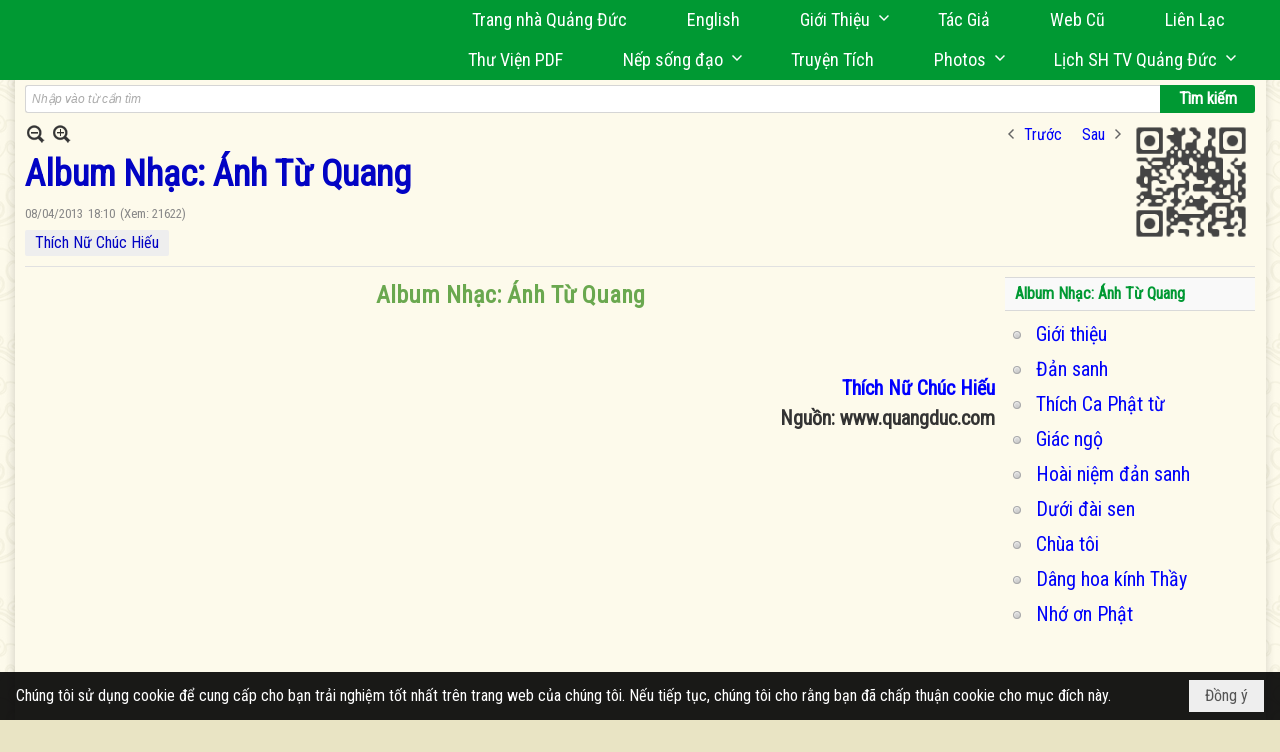

--- FILE ---
content_type: text/html; charset=utf-8
request_url: https://www.google.com/recaptcha/api2/anchor?ar=1&k=6LefkQcTAAAAAG-Bo_ww--wNpej57bbjW4h8paf2&co=aHR0cHM6Ly9xdWFuZ2R1Yy5jb206NDQz&hl=vi&v=9TiwnJFHeuIw_s0wSd3fiKfN&size=normal&anchor-ms=20000&execute-ms=30000&cb=ygjke3cis3mz
body_size: 48912
content:
<!DOCTYPE HTML><html dir="ltr" lang="vi"><head><meta http-equiv="Content-Type" content="text/html; charset=UTF-8">
<meta http-equiv="X-UA-Compatible" content="IE=edge">
<title>reCAPTCHA</title>
<style type="text/css">
/* cyrillic-ext */
@font-face {
  font-family: 'Roboto';
  font-style: normal;
  font-weight: 400;
  font-stretch: 100%;
  src: url(//fonts.gstatic.com/s/roboto/v48/KFO7CnqEu92Fr1ME7kSn66aGLdTylUAMa3GUBHMdazTgWw.woff2) format('woff2');
  unicode-range: U+0460-052F, U+1C80-1C8A, U+20B4, U+2DE0-2DFF, U+A640-A69F, U+FE2E-FE2F;
}
/* cyrillic */
@font-face {
  font-family: 'Roboto';
  font-style: normal;
  font-weight: 400;
  font-stretch: 100%;
  src: url(//fonts.gstatic.com/s/roboto/v48/KFO7CnqEu92Fr1ME7kSn66aGLdTylUAMa3iUBHMdazTgWw.woff2) format('woff2');
  unicode-range: U+0301, U+0400-045F, U+0490-0491, U+04B0-04B1, U+2116;
}
/* greek-ext */
@font-face {
  font-family: 'Roboto';
  font-style: normal;
  font-weight: 400;
  font-stretch: 100%;
  src: url(//fonts.gstatic.com/s/roboto/v48/KFO7CnqEu92Fr1ME7kSn66aGLdTylUAMa3CUBHMdazTgWw.woff2) format('woff2');
  unicode-range: U+1F00-1FFF;
}
/* greek */
@font-face {
  font-family: 'Roboto';
  font-style: normal;
  font-weight: 400;
  font-stretch: 100%;
  src: url(//fonts.gstatic.com/s/roboto/v48/KFO7CnqEu92Fr1ME7kSn66aGLdTylUAMa3-UBHMdazTgWw.woff2) format('woff2');
  unicode-range: U+0370-0377, U+037A-037F, U+0384-038A, U+038C, U+038E-03A1, U+03A3-03FF;
}
/* math */
@font-face {
  font-family: 'Roboto';
  font-style: normal;
  font-weight: 400;
  font-stretch: 100%;
  src: url(//fonts.gstatic.com/s/roboto/v48/KFO7CnqEu92Fr1ME7kSn66aGLdTylUAMawCUBHMdazTgWw.woff2) format('woff2');
  unicode-range: U+0302-0303, U+0305, U+0307-0308, U+0310, U+0312, U+0315, U+031A, U+0326-0327, U+032C, U+032F-0330, U+0332-0333, U+0338, U+033A, U+0346, U+034D, U+0391-03A1, U+03A3-03A9, U+03B1-03C9, U+03D1, U+03D5-03D6, U+03F0-03F1, U+03F4-03F5, U+2016-2017, U+2034-2038, U+203C, U+2040, U+2043, U+2047, U+2050, U+2057, U+205F, U+2070-2071, U+2074-208E, U+2090-209C, U+20D0-20DC, U+20E1, U+20E5-20EF, U+2100-2112, U+2114-2115, U+2117-2121, U+2123-214F, U+2190, U+2192, U+2194-21AE, U+21B0-21E5, U+21F1-21F2, U+21F4-2211, U+2213-2214, U+2216-22FF, U+2308-230B, U+2310, U+2319, U+231C-2321, U+2336-237A, U+237C, U+2395, U+239B-23B7, U+23D0, U+23DC-23E1, U+2474-2475, U+25AF, U+25B3, U+25B7, U+25BD, U+25C1, U+25CA, U+25CC, U+25FB, U+266D-266F, U+27C0-27FF, U+2900-2AFF, U+2B0E-2B11, U+2B30-2B4C, U+2BFE, U+3030, U+FF5B, U+FF5D, U+1D400-1D7FF, U+1EE00-1EEFF;
}
/* symbols */
@font-face {
  font-family: 'Roboto';
  font-style: normal;
  font-weight: 400;
  font-stretch: 100%;
  src: url(//fonts.gstatic.com/s/roboto/v48/KFO7CnqEu92Fr1ME7kSn66aGLdTylUAMaxKUBHMdazTgWw.woff2) format('woff2');
  unicode-range: U+0001-000C, U+000E-001F, U+007F-009F, U+20DD-20E0, U+20E2-20E4, U+2150-218F, U+2190, U+2192, U+2194-2199, U+21AF, U+21E6-21F0, U+21F3, U+2218-2219, U+2299, U+22C4-22C6, U+2300-243F, U+2440-244A, U+2460-24FF, U+25A0-27BF, U+2800-28FF, U+2921-2922, U+2981, U+29BF, U+29EB, U+2B00-2BFF, U+4DC0-4DFF, U+FFF9-FFFB, U+10140-1018E, U+10190-1019C, U+101A0, U+101D0-101FD, U+102E0-102FB, U+10E60-10E7E, U+1D2C0-1D2D3, U+1D2E0-1D37F, U+1F000-1F0FF, U+1F100-1F1AD, U+1F1E6-1F1FF, U+1F30D-1F30F, U+1F315, U+1F31C, U+1F31E, U+1F320-1F32C, U+1F336, U+1F378, U+1F37D, U+1F382, U+1F393-1F39F, U+1F3A7-1F3A8, U+1F3AC-1F3AF, U+1F3C2, U+1F3C4-1F3C6, U+1F3CA-1F3CE, U+1F3D4-1F3E0, U+1F3ED, U+1F3F1-1F3F3, U+1F3F5-1F3F7, U+1F408, U+1F415, U+1F41F, U+1F426, U+1F43F, U+1F441-1F442, U+1F444, U+1F446-1F449, U+1F44C-1F44E, U+1F453, U+1F46A, U+1F47D, U+1F4A3, U+1F4B0, U+1F4B3, U+1F4B9, U+1F4BB, U+1F4BF, U+1F4C8-1F4CB, U+1F4D6, U+1F4DA, U+1F4DF, U+1F4E3-1F4E6, U+1F4EA-1F4ED, U+1F4F7, U+1F4F9-1F4FB, U+1F4FD-1F4FE, U+1F503, U+1F507-1F50B, U+1F50D, U+1F512-1F513, U+1F53E-1F54A, U+1F54F-1F5FA, U+1F610, U+1F650-1F67F, U+1F687, U+1F68D, U+1F691, U+1F694, U+1F698, U+1F6AD, U+1F6B2, U+1F6B9-1F6BA, U+1F6BC, U+1F6C6-1F6CF, U+1F6D3-1F6D7, U+1F6E0-1F6EA, U+1F6F0-1F6F3, U+1F6F7-1F6FC, U+1F700-1F7FF, U+1F800-1F80B, U+1F810-1F847, U+1F850-1F859, U+1F860-1F887, U+1F890-1F8AD, U+1F8B0-1F8BB, U+1F8C0-1F8C1, U+1F900-1F90B, U+1F93B, U+1F946, U+1F984, U+1F996, U+1F9E9, U+1FA00-1FA6F, U+1FA70-1FA7C, U+1FA80-1FA89, U+1FA8F-1FAC6, U+1FACE-1FADC, U+1FADF-1FAE9, U+1FAF0-1FAF8, U+1FB00-1FBFF;
}
/* vietnamese */
@font-face {
  font-family: 'Roboto';
  font-style: normal;
  font-weight: 400;
  font-stretch: 100%;
  src: url(//fonts.gstatic.com/s/roboto/v48/KFO7CnqEu92Fr1ME7kSn66aGLdTylUAMa3OUBHMdazTgWw.woff2) format('woff2');
  unicode-range: U+0102-0103, U+0110-0111, U+0128-0129, U+0168-0169, U+01A0-01A1, U+01AF-01B0, U+0300-0301, U+0303-0304, U+0308-0309, U+0323, U+0329, U+1EA0-1EF9, U+20AB;
}
/* latin-ext */
@font-face {
  font-family: 'Roboto';
  font-style: normal;
  font-weight: 400;
  font-stretch: 100%;
  src: url(//fonts.gstatic.com/s/roboto/v48/KFO7CnqEu92Fr1ME7kSn66aGLdTylUAMa3KUBHMdazTgWw.woff2) format('woff2');
  unicode-range: U+0100-02BA, U+02BD-02C5, U+02C7-02CC, U+02CE-02D7, U+02DD-02FF, U+0304, U+0308, U+0329, U+1D00-1DBF, U+1E00-1E9F, U+1EF2-1EFF, U+2020, U+20A0-20AB, U+20AD-20C0, U+2113, U+2C60-2C7F, U+A720-A7FF;
}
/* latin */
@font-face {
  font-family: 'Roboto';
  font-style: normal;
  font-weight: 400;
  font-stretch: 100%;
  src: url(//fonts.gstatic.com/s/roboto/v48/KFO7CnqEu92Fr1ME7kSn66aGLdTylUAMa3yUBHMdazQ.woff2) format('woff2');
  unicode-range: U+0000-00FF, U+0131, U+0152-0153, U+02BB-02BC, U+02C6, U+02DA, U+02DC, U+0304, U+0308, U+0329, U+2000-206F, U+20AC, U+2122, U+2191, U+2193, U+2212, U+2215, U+FEFF, U+FFFD;
}
/* cyrillic-ext */
@font-face {
  font-family: 'Roboto';
  font-style: normal;
  font-weight: 500;
  font-stretch: 100%;
  src: url(//fonts.gstatic.com/s/roboto/v48/KFO7CnqEu92Fr1ME7kSn66aGLdTylUAMa3GUBHMdazTgWw.woff2) format('woff2');
  unicode-range: U+0460-052F, U+1C80-1C8A, U+20B4, U+2DE0-2DFF, U+A640-A69F, U+FE2E-FE2F;
}
/* cyrillic */
@font-face {
  font-family: 'Roboto';
  font-style: normal;
  font-weight: 500;
  font-stretch: 100%;
  src: url(//fonts.gstatic.com/s/roboto/v48/KFO7CnqEu92Fr1ME7kSn66aGLdTylUAMa3iUBHMdazTgWw.woff2) format('woff2');
  unicode-range: U+0301, U+0400-045F, U+0490-0491, U+04B0-04B1, U+2116;
}
/* greek-ext */
@font-face {
  font-family: 'Roboto';
  font-style: normal;
  font-weight: 500;
  font-stretch: 100%;
  src: url(//fonts.gstatic.com/s/roboto/v48/KFO7CnqEu92Fr1ME7kSn66aGLdTylUAMa3CUBHMdazTgWw.woff2) format('woff2');
  unicode-range: U+1F00-1FFF;
}
/* greek */
@font-face {
  font-family: 'Roboto';
  font-style: normal;
  font-weight: 500;
  font-stretch: 100%;
  src: url(//fonts.gstatic.com/s/roboto/v48/KFO7CnqEu92Fr1ME7kSn66aGLdTylUAMa3-UBHMdazTgWw.woff2) format('woff2');
  unicode-range: U+0370-0377, U+037A-037F, U+0384-038A, U+038C, U+038E-03A1, U+03A3-03FF;
}
/* math */
@font-face {
  font-family: 'Roboto';
  font-style: normal;
  font-weight: 500;
  font-stretch: 100%;
  src: url(//fonts.gstatic.com/s/roboto/v48/KFO7CnqEu92Fr1ME7kSn66aGLdTylUAMawCUBHMdazTgWw.woff2) format('woff2');
  unicode-range: U+0302-0303, U+0305, U+0307-0308, U+0310, U+0312, U+0315, U+031A, U+0326-0327, U+032C, U+032F-0330, U+0332-0333, U+0338, U+033A, U+0346, U+034D, U+0391-03A1, U+03A3-03A9, U+03B1-03C9, U+03D1, U+03D5-03D6, U+03F0-03F1, U+03F4-03F5, U+2016-2017, U+2034-2038, U+203C, U+2040, U+2043, U+2047, U+2050, U+2057, U+205F, U+2070-2071, U+2074-208E, U+2090-209C, U+20D0-20DC, U+20E1, U+20E5-20EF, U+2100-2112, U+2114-2115, U+2117-2121, U+2123-214F, U+2190, U+2192, U+2194-21AE, U+21B0-21E5, U+21F1-21F2, U+21F4-2211, U+2213-2214, U+2216-22FF, U+2308-230B, U+2310, U+2319, U+231C-2321, U+2336-237A, U+237C, U+2395, U+239B-23B7, U+23D0, U+23DC-23E1, U+2474-2475, U+25AF, U+25B3, U+25B7, U+25BD, U+25C1, U+25CA, U+25CC, U+25FB, U+266D-266F, U+27C0-27FF, U+2900-2AFF, U+2B0E-2B11, U+2B30-2B4C, U+2BFE, U+3030, U+FF5B, U+FF5D, U+1D400-1D7FF, U+1EE00-1EEFF;
}
/* symbols */
@font-face {
  font-family: 'Roboto';
  font-style: normal;
  font-weight: 500;
  font-stretch: 100%;
  src: url(//fonts.gstatic.com/s/roboto/v48/KFO7CnqEu92Fr1ME7kSn66aGLdTylUAMaxKUBHMdazTgWw.woff2) format('woff2');
  unicode-range: U+0001-000C, U+000E-001F, U+007F-009F, U+20DD-20E0, U+20E2-20E4, U+2150-218F, U+2190, U+2192, U+2194-2199, U+21AF, U+21E6-21F0, U+21F3, U+2218-2219, U+2299, U+22C4-22C6, U+2300-243F, U+2440-244A, U+2460-24FF, U+25A0-27BF, U+2800-28FF, U+2921-2922, U+2981, U+29BF, U+29EB, U+2B00-2BFF, U+4DC0-4DFF, U+FFF9-FFFB, U+10140-1018E, U+10190-1019C, U+101A0, U+101D0-101FD, U+102E0-102FB, U+10E60-10E7E, U+1D2C0-1D2D3, U+1D2E0-1D37F, U+1F000-1F0FF, U+1F100-1F1AD, U+1F1E6-1F1FF, U+1F30D-1F30F, U+1F315, U+1F31C, U+1F31E, U+1F320-1F32C, U+1F336, U+1F378, U+1F37D, U+1F382, U+1F393-1F39F, U+1F3A7-1F3A8, U+1F3AC-1F3AF, U+1F3C2, U+1F3C4-1F3C6, U+1F3CA-1F3CE, U+1F3D4-1F3E0, U+1F3ED, U+1F3F1-1F3F3, U+1F3F5-1F3F7, U+1F408, U+1F415, U+1F41F, U+1F426, U+1F43F, U+1F441-1F442, U+1F444, U+1F446-1F449, U+1F44C-1F44E, U+1F453, U+1F46A, U+1F47D, U+1F4A3, U+1F4B0, U+1F4B3, U+1F4B9, U+1F4BB, U+1F4BF, U+1F4C8-1F4CB, U+1F4D6, U+1F4DA, U+1F4DF, U+1F4E3-1F4E6, U+1F4EA-1F4ED, U+1F4F7, U+1F4F9-1F4FB, U+1F4FD-1F4FE, U+1F503, U+1F507-1F50B, U+1F50D, U+1F512-1F513, U+1F53E-1F54A, U+1F54F-1F5FA, U+1F610, U+1F650-1F67F, U+1F687, U+1F68D, U+1F691, U+1F694, U+1F698, U+1F6AD, U+1F6B2, U+1F6B9-1F6BA, U+1F6BC, U+1F6C6-1F6CF, U+1F6D3-1F6D7, U+1F6E0-1F6EA, U+1F6F0-1F6F3, U+1F6F7-1F6FC, U+1F700-1F7FF, U+1F800-1F80B, U+1F810-1F847, U+1F850-1F859, U+1F860-1F887, U+1F890-1F8AD, U+1F8B0-1F8BB, U+1F8C0-1F8C1, U+1F900-1F90B, U+1F93B, U+1F946, U+1F984, U+1F996, U+1F9E9, U+1FA00-1FA6F, U+1FA70-1FA7C, U+1FA80-1FA89, U+1FA8F-1FAC6, U+1FACE-1FADC, U+1FADF-1FAE9, U+1FAF0-1FAF8, U+1FB00-1FBFF;
}
/* vietnamese */
@font-face {
  font-family: 'Roboto';
  font-style: normal;
  font-weight: 500;
  font-stretch: 100%;
  src: url(//fonts.gstatic.com/s/roboto/v48/KFO7CnqEu92Fr1ME7kSn66aGLdTylUAMa3OUBHMdazTgWw.woff2) format('woff2');
  unicode-range: U+0102-0103, U+0110-0111, U+0128-0129, U+0168-0169, U+01A0-01A1, U+01AF-01B0, U+0300-0301, U+0303-0304, U+0308-0309, U+0323, U+0329, U+1EA0-1EF9, U+20AB;
}
/* latin-ext */
@font-face {
  font-family: 'Roboto';
  font-style: normal;
  font-weight: 500;
  font-stretch: 100%;
  src: url(//fonts.gstatic.com/s/roboto/v48/KFO7CnqEu92Fr1ME7kSn66aGLdTylUAMa3KUBHMdazTgWw.woff2) format('woff2');
  unicode-range: U+0100-02BA, U+02BD-02C5, U+02C7-02CC, U+02CE-02D7, U+02DD-02FF, U+0304, U+0308, U+0329, U+1D00-1DBF, U+1E00-1E9F, U+1EF2-1EFF, U+2020, U+20A0-20AB, U+20AD-20C0, U+2113, U+2C60-2C7F, U+A720-A7FF;
}
/* latin */
@font-face {
  font-family: 'Roboto';
  font-style: normal;
  font-weight: 500;
  font-stretch: 100%;
  src: url(//fonts.gstatic.com/s/roboto/v48/KFO7CnqEu92Fr1ME7kSn66aGLdTylUAMa3yUBHMdazQ.woff2) format('woff2');
  unicode-range: U+0000-00FF, U+0131, U+0152-0153, U+02BB-02BC, U+02C6, U+02DA, U+02DC, U+0304, U+0308, U+0329, U+2000-206F, U+20AC, U+2122, U+2191, U+2193, U+2212, U+2215, U+FEFF, U+FFFD;
}
/* cyrillic-ext */
@font-face {
  font-family: 'Roboto';
  font-style: normal;
  font-weight: 900;
  font-stretch: 100%;
  src: url(//fonts.gstatic.com/s/roboto/v48/KFO7CnqEu92Fr1ME7kSn66aGLdTylUAMa3GUBHMdazTgWw.woff2) format('woff2');
  unicode-range: U+0460-052F, U+1C80-1C8A, U+20B4, U+2DE0-2DFF, U+A640-A69F, U+FE2E-FE2F;
}
/* cyrillic */
@font-face {
  font-family: 'Roboto';
  font-style: normal;
  font-weight: 900;
  font-stretch: 100%;
  src: url(//fonts.gstatic.com/s/roboto/v48/KFO7CnqEu92Fr1ME7kSn66aGLdTylUAMa3iUBHMdazTgWw.woff2) format('woff2');
  unicode-range: U+0301, U+0400-045F, U+0490-0491, U+04B0-04B1, U+2116;
}
/* greek-ext */
@font-face {
  font-family: 'Roboto';
  font-style: normal;
  font-weight: 900;
  font-stretch: 100%;
  src: url(//fonts.gstatic.com/s/roboto/v48/KFO7CnqEu92Fr1ME7kSn66aGLdTylUAMa3CUBHMdazTgWw.woff2) format('woff2');
  unicode-range: U+1F00-1FFF;
}
/* greek */
@font-face {
  font-family: 'Roboto';
  font-style: normal;
  font-weight: 900;
  font-stretch: 100%;
  src: url(//fonts.gstatic.com/s/roboto/v48/KFO7CnqEu92Fr1ME7kSn66aGLdTylUAMa3-UBHMdazTgWw.woff2) format('woff2');
  unicode-range: U+0370-0377, U+037A-037F, U+0384-038A, U+038C, U+038E-03A1, U+03A3-03FF;
}
/* math */
@font-face {
  font-family: 'Roboto';
  font-style: normal;
  font-weight: 900;
  font-stretch: 100%;
  src: url(//fonts.gstatic.com/s/roboto/v48/KFO7CnqEu92Fr1ME7kSn66aGLdTylUAMawCUBHMdazTgWw.woff2) format('woff2');
  unicode-range: U+0302-0303, U+0305, U+0307-0308, U+0310, U+0312, U+0315, U+031A, U+0326-0327, U+032C, U+032F-0330, U+0332-0333, U+0338, U+033A, U+0346, U+034D, U+0391-03A1, U+03A3-03A9, U+03B1-03C9, U+03D1, U+03D5-03D6, U+03F0-03F1, U+03F4-03F5, U+2016-2017, U+2034-2038, U+203C, U+2040, U+2043, U+2047, U+2050, U+2057, U+205F, U+2070-2071, U+2074-208E, U+2090-209C, U+20D0-20DC, U+20E1, U+20E5-20EF, U+2100-2112, U+2114-2115, U+2117-2121, U+2123-214F, U+2190, U+2192, U+2194-21AE, U+21B0-21E5, U+21F1-21F2, U+21F4-2211, U+2213-2214, U+2216-22FF, U+2308-230B, U+2310, U+2319, U+231C-2321, U+2336-237A, U+237C, U+2395, U+239B-23B7, U+23D0, U+23DC-23E1, U+2474-2475, U+25AF, U+25B3, U+25B7, U+25BD, U+25C1, U+25CA, U+25CC, U+25FB, U+266D-266F, U+27C0-27FF, U+2900-2AFF, U+2B0E-2B11, U+2B30-2B4C, U+2BFE, U+3030, U+FF5B, U+FF5D, U+1D400-1D7FF, U+1EE00-1EEFF;
}
/* symbols */
@font-face {
  font-family: 'Roboto';
  font-style: normal;
  font-weight: 900;
  font-stretch: 100%;
  src: url(//fonts.gstatic.com/s/roboto/v48/KFO7CnqEu92Fr1ME7kSn66aGLdTylUAMaxKUBHMdazTgWw.woff2) format('woff2');
  unicode-range: U+0001-000C, U+000E-001F, U+007F-009F, U+20DD-20E0, U+20E2-20E4, U+2150-218F, U+2190, U+2192, U+2194-2199, U+21AF, U+21E6-21F0, U+21F3, U+2218-2219, U+2299, U+22C4-22C6, U+2300-243F, U+2440-244A, U+2460-24FF, U+25A0-27BF, U+2800-28FF, U+2921-2922, U+2981, U+29BF, U+29EB, U+2B00-2BFF, U+4DC0-4DFF, U+FFF9-FFFB, U+10140-1018E, U+10190-1019C, U+101A0, U+101D0-101FD, U+102E0-102FB, U+10E60-10E7E, U+1D2C0-1D2D3, U+1D2E0-1D37F, U+1F000-1F0FF, U+1F100-1F1AD, U+1F1E6-1F1FF, U+1F30D-1F30F, U+1F315, U+1F31C, U+1F31E, U+1F320-1F32C, U+1F336, U+1F378, U+1F37D, U+1F382, U+1F393-1F39F, U+1F3A7-1F3A8, U+1F3AC-1F3AF, U+1F3C2, U+1F3C4-1F3C6, U+1F3CA-1F3CE, U+1F3D4-1F3E0, U+1F3ED, U+1F3F1-1F3F3, U+1F3F5-1F3F7, U+1F408, U+1F415, U+1F41F, U+1F426, U+1F43F, U+1F441-1F442, U+1F444, U+1F446-1F449, U+1F44C-1F44E, U+1F453, U+1F46A, U+1F47D, U+1F4A3, U+1F4B0, U+1F4B3, U+1F4B9, U+1F4BB, U+1F4BF, U+1F4C8-1F4CB, U+1F4D6, U+1F4DA, U+1F4DF, U+1F4E3-1F4E6, U+1F4EA-1F4ED, U+1F4F7, U+1F4F9-1F4FB, U+1F4FD-1F4FE, U+1F503, U+1F507-1F50B, U+1F50D, U+1F512-1F513, U+1F53E-1F54A, U+1F54F-1F5FA, U+1F610, U+1F650-1F67F, U+1F687, U+1F68D, U+1F691, U+1F694, U+1F698, U+1F6AD, U+1F6B2, U+1F6B9-1F6BA, U+1F6BC, U+1F6C6-1F6CF, U+1F6D3-1F6D7, U+1F6E0-1F6EA, U+1F6F0-1F6F3, U+1F6F7-1F6FC, U+1F700-1F7FF, U+1F800-1F80B, U+1F810-1F847, U+1F850-1F859, U+1F860-1F887, U+1F890-1F8AD, U+1F8B0-1F8BB, U+1F8C0-1F8C1, U+1F900-1F90B, U+1F93B, U+1F946, U+1F984, U+1F996, U+1F9E9, U+1FA00-1FA6F, U+1FA70-1FA7C, U+1FA80-1FA89, U+1FA8F-1FAC6, U+1FACE-1FADC, U+1FADF-1FAE9, U+1FAF0-1FAF8, U+1FB00-1FBFF;
}
/* vietnamese */
@font-face {
  font-family: 'Roboto';
  font-style: normal;
  font-weight: 900;
  font-stretch: 100%;
  src: url(//fonts.gstatic.com/s/roboto/v48/KFO7CnqEu92Fr1ME7kSn66aGLdTylUAMa3OUBHMdazTgWw.woff2) format('woff2');
  unicode-range: U+0102-0103, U+0110-0111, U+0128-0129, U+0168-0169, U+01A0-01A1, U+01AF-01B0, U+0300-0301, U+0303-0304, U+0308-0309, U+0323, U+0329, U+1EA0-1EF9, U+20AB;
}
/* latin-ext */
@font-face {
  font-family: 'Roboto';
  font-style: normal;
  font-weight: 900;
  font-stretch: 100%;
  src: url(//fonts.gstatic.com/s/roboto/v48/KFO7CnqEu92Fr1ME7kSn66aGLdTylUAMa3KUBHMdazTgWw.woff2) format('woff2');
  unicode-range: U+0100-02BA, U+02BD-02C5, U+02C7-02CC, U+02CE-02D7, U+02DD-02FF, U+0304, U+0308, U+0329, U+1D00-1DBF, U+1E00-1E9F, U+1EF2-1EFF, U+2020, U+20A0-20AB, U+20AD-20C0, U+2113, U+2C60-2C7F, U+A720-A7FF;
}
/* latin */
@font-face {
  font-family: 'Roboto';
  font-style: normal;
  font-weight: 900;
  font-stretch: 100%;
  src: url(//fonts.gstatic.com/s/roboto/v48/KFO7CnqEu92Fr1ME7kSn66aGLdTylUAMa3yUBHMdazQ.woff2) format('woff2');
  unicode-range: U+0000-00FF, U+0131, U+0152-0153, U+02BB-02BC, U+02C6, U+02DA, U+02DC, U+0304, U+0308, U+0329, U+2000-206F, U+20AC, U+2122, U+2191, U+2193, U+2212, U+2215, U+FEFF, U+FFFD;
}

</style>
<link rel="stylesheet" type="text/css" href="https://www.gstatic.com/recaptcha/releases/9TiwnJFHeuIw_s0wSd3fiKfN/styles__ltr.css">
<script nonce="4iN1MEKqsIEf6fbTUORgsQ" type="text/javascript">window['__recaptcha_api'] = 'https://www.google.com/recaptcha/api2/';</script>
<script type="text/javascript" src="https://www.gstatic.com/recaptcha/releases/9TiwnJFHeuIw_s0wSd3fiKfN/recaptcha__vi.js" nonce="4iN1MEKqsIEf6fbTUORgsQ">
      
    </script></head>
<body><div id="rc-anchor-alert" class="rc-anchor-alert"></div>
<input type="hidden" id="recaptcha-token" value="[base64]">
<script type="text/javascript" nonce="4iN1MEKqsIEf6fbTUORgsQ">
      recaptcha.anchor.Main.init("[\x22ainput\x22,[\x22bgdata\x22,\x22\x22,\[base64]/[base64]/UltIKytdPWE6KGE8MjA0OD9SW0grK109YT4+NnwxOTI6KChhJjY0NTEyKT09NTUyOTYmJnErMTxoLmxlbmd0aCYmKGguY2hhckNvZGVBdChxKzEpJjY0NTEyKT09NTYzMjA/[base64]/MjU1OlI/[base64]/[base64]/[base64]/[base64]/[base64]/[base64]/[base64]/[base64]/[base64]/[base64]\x22,\[base64]\\u003d\\u003d\x22,\x22eBVAw44DwpPDlMO0wplKT08jw7UNSEDDucKuVwITeFlvdFZtQRppwrFSwpjCsgYCw54Sw48mwocew7Ysw7kkwq8+w7fDsATClglWw7rDi3lVAzkgQnQdwqF9P0IdS2fCocOHw7/DgUHDnnzDgDjCo2c4LUVvdcOFwqPDsDB/dMOMw7NXwrDDvsOTw7pQwqBMOMOSWcK6HTnCscKWw7p2N8KEw6BewoLCjgzDrsOqLyfCp0omawrCvsOqaMKPw5kfw6nDtcODw4HCqMK6A8OJwpJsw67CtBTCkcOUwoPDp8KwwrJjwpl3eX1qwqc1JsK1EMOdwr4Ww7rClMKJw4cRKj/CpMO+w6PCsSXDk8KMQsOww5/DpsKow6/[base64]/[base64]/BsO8K8Ouw6/DgRbDscOBw6MOw6JuE2F1w4XCtQ8fbMO/wpYTwqfCoMK/JWNow6PDmBliwpTDkTN0BFnCnEnDmcOEY3x3w4DDl8ONw54CwoXDhkXCrELCl1vDlFcVBiLCosKCw5R/AsK5My59wrcxw5sbwp7DkSUhPMOmw6HDqcKqwoXDjMKQHMKXH8OsCcOfRcKLBsKiw7nCo8OpQcKySnROwr/CgMO7PcKHb8OnYxXDhgvCmsOMwr/Ck8OIEgdbw4nDmsO0wo9cw7/CrMOGwq/Do8KxPHbDpGDCuUjDk3TDscKJGUXDklAvdcOlw6E9G8OcYcOXw74iw6nDoXXDlj0Tw4HCqsO/[base64]/[base64]/DmyJ6w6LCqcOdw6Y4OMKONcOpwp/CrzLCsFXDgW4gUsKkWGPDkSYgMsKaw48ww4xTXMKyRRwYwovDnSNwV14rw6vDvsKvEy/CpMO6wq7DrsOvw6A3Pl5GwrzChMKKw7tQBsK0wqTDn8KsH8KTw4TCocKUwobCmnAaKMKUwqNZw51+HMK1wqnDiMKSDHzCr8O/ZBXCtsKzLhvCrcKFwobCn1zDkR3Ci8OnwqBlw6LCjMONMjnDpwLCh0rDtMOpwo/DuD/Dl0AWw4s7OsKgd8OGw4TCphPDqjjDkyfDmDdbHVcnw6sHw4HCuQQsTMOLMsOBw5djeioRwqgzK37DuxHCpsKKw4rDq8OOwpogwrMpw5IOSsOrw6wPwpXDvMKfw74Iw6jCncK/Z8OjV8ONGsOvOBktwrIVw5VmIsO5wqsFQ0HDoMKmJsKMRSnChcOEwrDDiSXCv8KUw5kTwrIUwrEmwpzCmxo9cMKjSBpeGMKDwqF8B0cPwoHCrwDClH9hw7HDm1XDlV/[base64]/CkUQRK8KYBG7DvFfDjsKNw5PCk1F+TsKwN8KYDC/DrcOdNQvCn8OLfXvCp8Kra1/CmcK6dA3ChBnDuS/Cgy3Dv1zDgBwLwpXCnMOvb8K/[base64]/CrGopwrsVw6NmcsOowq7DkMKBD8KhwrFRw7Bgw7xeR1VUJRfCjHLDt0zCuMOFBMOyWnMuwq9xacOOLCtLw57CvsKSRlzCgcKxNVtGcMKkXcOzHm/DhnNIw6pEGknDoyIjPGzCrsKWE8KHw63CgXBqw5tfw68CwprCvg4WworDrcOtw6Vxwp/DpcKVw7EOc8OzwofDoGA0Y8K+OsK7AAIKw5FdUwzDq8KTSsKqw5cpQcKmXUHDr0DDtcK0wpbCk8KYwptyPsKGCcK9wpLDmsKPw7N8w7vDjA7Cg8KOwooAbx1pEhMHwonCjMKda8KaB8OyPyzDnjrCuMOQwrsNw5FbH8OSThV8w6HCu8KqR31DdCbCu8KWFn/DuUVPYsKiOcKCfR0GwoTDjsOKw6nDpzAKY8O9w47CmMKJw5AOwpZEwr5ywpnDr8OKW8O+EMK3w74wwqIfBcKvBUMCw73ChTU/w67Ciz9AwrrDggHDg0wSwq/Ds8O5wpNTZB7DmMO+w7wKCcO3RcK+w40OI8KZbEskVVbDpsKRf8O/NMOxLFByecOaGMKQbEtKMgDCrsOEw4RhXMOhfU0KMGZqw67Cg8OsTXnDuw7DtjHDsw7CkMKMw5AYA8OUwpnClRLCu8ONFxXCuXc4UxJjd8KlZsKSAjvDuQ9mw68kLQfDusKXw7HCoMO4cB0cwoTDqUVQEC/DvcKkw63CsMKbw5DCm8OXw6fChcKmwoMPTjLChMKpKCY5IcKmwpMIw6PDscKKw7rDixnCl8KSwr7CrMOcwrYARsKrEV3DqcKIQ8KqQ8O4w7LDkhRFw5EOwp03XcKnBw3DvMKow5vCpnHDh8O3wpPDmsOScRENw6DCgsKIwpDDvT1cw6p/asKVwqQDecOJwpRbw6BBV1JxUX3CjR53ZlRMw5h8wpPDhsKgwpfDuipNwoltw7oQMHMlwpbCgsOvecKMA8KSecOzRDFFw5dIwpTDjgTDij/CiTY2O8K/[base64]/Dg2A3wp/CgS9jwrLDi3AcBjXDicOSUlg/[base64]/wrolwobDpR47LkrCvk3CtWZ/UElBw5/[base64]/CoFfDrSPDtFbCncKhCMK0WMOtd8OowpTDnMOPcGDCmF51wpMnwo4Hw5rCtcKcw6NdwrvCqHkXaGU7wpsWw4/[base64]/DsGnDn8KTwpHCgykRwopcEcKqMMKnNsKHHcOJWwTDgMOLw5U0BzjDli9Uw53CjhJ9w5dZRHVNw5c1w7Ybw5LCmsKuP8KZeDxTwqkWGMK4wrPCl8OgakbCmWMJw4tjw4HDu8OjFXLDisOpb1nDscKzwr/CrsOmw5zCk8KoesOxBXPDusK4CcKbwq42VR/Dl8Kxwp4uYcOqwpjDmhoRYcOhZcK2wqHCh8K9KgzCjMKfN8Kiw4rDsATCmRrDtcOjEAAEwr7DvcOQfwY9w6pDwpQMM8Oqwqx0MsKvw5nDgzLCmwIXAsKew4XDsiwUw6nCqCI4w4VXw6Rvw7AjDgHDiF/CnRnDk8OVfcKqCMKWw7zDiMK0w6Q0w5TDp8KSNsKKwpp1w756dxktGBs8wqPCo8KDJwfDv8KfYcKtDsKiJH/CocOKwqrDqWwpeiPDjsKcZsORwoMtehvDg39MwrjDlB3CqlrDuMOaSMONTn/ChT7CtzbDgMOBw43CjMKUwqvDghwcwqrDgMKaDMOEw6ITf8KRbcOxw4kODsK1woVhY8OGw5HCqSwGAiTCt8O2Qh5/[base64]/AwLDvcKCw4PDmMOcVh1NCsKLf1XCiwpxw6jDh8KQb8Oyw6/DsCPClBbDuk/DsFnCtsOgw5/DvMK7w6QPwr/DkwvDp8K8OQxXw5gbw4vDnsORwrvDg8O2wpNmwpXDnsKQLXTCkUrCuXRIMcOdUsOcG0heHQ3DjUMbw4Yvw7zDs0wkwrcdw608Gh3DuMKAwoXDucOyEMO5HcOHLW/CsVjDhU/CmsKlcyfCsMKYFAE6wpvCpXHDi8KrwpjDsSzCpwoYwodWZMOYP3wfwpgyFnnCoMOlw559w5QHfS/DrlNnwop3wp/Dq2/DpsKFw5hVIzPDqSHCh8KUDcKXw7xHw6QcZMO2w7rChVjDgB3DtsKIWcOBTivDkxcuE8KPORQVw6vCtcO+UBzDs8KMw655QzTCtsOuwqDCmMO8w6ZyQXPClQvDn8KtMz5AMMOsHsK9w6/Cs8KyAHc4woAEw4TChcONb8OrT8Kmwqo4dwbDs0IsbMOFw5Rbw6DDtsKwV8K4wqPDjx9PQ2zDusOdwqXChGLDhcKifsOKOsKDYxbDqMO1wovDqMO6wp/DssKFfhXDiRs4woMMTMKVPMOCZDPCnzYAdh0swpzCoU0mextmWMKMGcKDwrobwqp0fMKOICzDjWbDqsKaC2/DsBdAHcKOw4LCnXHDusK4w6I9WxjCgMOvwoTDtUczw7nDsX7Du8Olw5PCliXDm0zCgcOaw5F1I8OLH8K5w5NMSUrChkILbcOuwp4twqfDr1HDiVvDrMOrw5nCiHrCqcKmwp/DosKLbyVUB8KFw47CvsOpdmTCnFXDp8KSRVjCm8K9WMOGwr7DrznDucOCw6/CoS5Qw4YNw5XCqcO6wpfCuzYITjTDngXDvMKCO8OXOCF6YC8ZccKzwqtwwrXCvlw2w4dMw4VHGWJAw5cmNi7Cml/Dux9CwodTwrrCiMK5Z8KxL18Cwp7CncOwHSRUwogQw6pWUSLDr8O3w7A4bsKgwo/DoQB+CsKYwrTDp3AOwrszL8KcbXHCgi/CuMOyw50Aw5PCjsKXw7jDo8KefFzDpsK8wp07GMOnw4XDvmwJw4VLLloBw498w5nDm8KoYQEiwpV1w6bDocOHK8KQw7chw5UqLcOIw7gOw4bCkT0DJkVtwrsowoTDo8OmwrHDrjBMwoAqw6HDukPCvcOBwqJaEcO/GwTDlWQrTyrCv8KIIcKzw61QX2vCux4/fsO+w53CoMKvw57CrMKXwoPCr8KtKQ/Cj8KCcsKlwrHCsBlcFMOzw4XCmsKAwqrCv0vCj8OaEzNLYcOID8O5WyBoTcK8JQbDkMKiDQw9w50qVHBVwoPCqsOjw4bDpsOiQCpAwqUowosXw4PDgQkBwoYcwpfCisOMYsKPw73Ci37Cu8OvIDsuS8KIw7fCrSMBQQPDsWDDmwlnwrvDvMKjSDzDskUwIcOTw7/DjRbCgMOxwqJGwq1jBUEIByFUw5rCrcKiwp5vFGrDiiXDsMODwrHDmS3Dm8OeGwzDt8OrJcKdQ8KbwpjChzPDosKnw7/CmlvDjcORw7fCq8ORw6xqwqgyWsO4FyPCq8K3wrbCt07ChsOPw57DugU8MMOiw73DnS/Cg2bCjsKuL23DvhTCvMO8bFXCmnYeXMK0worDoE4TVxXDqcKgw4wXTHEOwpzDszvDskd9KlBywovCizYlBEoeMizCm2JYw57DgH/Cg3bDt8K/wp7DjXkdw7FFTsOJwpPDu8KmwozCh04hw7cDwo3DvsKnQl0rwobDmMOMwq/CoV3CksOVKTlEwoFYXxYww4fDh04Dw6FFwo4yW8K/Q3oSwp5vAMOEw5oIMsKqwrDDp8O0woIPwprCrcOGW8K8w7LDlsOJG8OiHMKVw5cawqTCmidxEQnDlwojRgLDssKUw4/Dv8ODwpzCtsO7wqjCmVxhw7/CmcKpw7jDvz9DJsO1ezgrazDDhHbDomPCqcK/dMOKZQc2KsOdwoNzDcKJC8OFwqkTFsORw5jCtsKsw70oV1UtfXQAwprDjQJbPMKGY3HCk8O1R0rDqzHCgsK/w6Y5wqTDh8OlwoNfbMOAw79awrXCq37CgMOjwqYta8O+ZUfDpsOIdwBFwqFQemPDrsK/w7bDlcOOwo4/cMOiGxYvw4Elw6xrwpzDon8fL8OYw6LDocOHw4TDi8KIwoPDhSMKw7PCkcO8wqlwLcK7w5Z3w5XDlibDhcKWwq/Dt0k1w5wewpfCglHDq8Kqwr53JcOPw7nCpsOLTS3CsVt5wozCskldVcKdw4krHVvCl8K6A2TDqcOwfMK7SsO4GMKOem3CqcO9w5/Cl8Kawo3DuHNTw5E7w5hHwoFIasKiwol0F2vCu8KGbGPCjEA6OwZlEDfDvcKJw4/[base64]/w5MFIcOKfMOUwrRfTVM3AMOhwq7CkBTDnzxmw5AJw5vDvcOBwqs9exTDo2Nuw5RZwofDr8K4PV0hwqPDgE1ABgYRw7zDr8KAT8Ouw7nDvMOwwrvDksO+wqIHwrNUbA54S8OowrrDvg5vw4bDq8KUQ8Kaw4TDgsKIwp/DrcOxwo7CtMKAwo3CtDzDuUXCjsKUwqZZdMOvwpg0bGvDkA8gHR7DuMKFeMKETsOhw5DDoh9kWMKaAmjDncKyf8O2woVfwoBwwoVfIsODwqB+cMKDfg9Hwr91w5/DsyPDo3ksM1fCm2vCqTBNw6YzwrjCiGUxw5bDhMK+w74kCFvDpnjDrMOxHn/Dv8OZwpE5H8OowqPDhjAdw7JMwrnCj8OSw48Dw417IVTCk2ojw41+wofDj8OYBjzCp2wAIVjCpsOjw4c/[base64]/w5U4w6zDjnlUZsKaDMOsWcOUbsOhwrrDsE3DhMOtw7jDk0Y1NcKtCsOUBynDsiVwecK+cMKhw7/[base64]/CsOwBC/DhcKwIcOaw4/CknA8W8KlJGrDvHvDuTMaw4gqw4TCkyDDhH7Du1fCpm5OVMOOIMKvCcOad0TDi8O5wptLw7XDucO9wrPDocKtwo3Cp8OmwpDDkMOZw4IfTWZtRl/Ci8K8N39dwq0/w6IswrLDmzPCqcO6BFfDsArCn3nDiHZ7SgnDjAZvS2w4wp8gwqc6USfCvMK2w4jDkMOAKD1Kw4lkFsKmw7A5wrlwDsKow5jCiU9mw4MdwobDhARVw4lJw6rDpx/DkWXCjMKOwrvCgsK/asOVwrHDuS8Bwrclw55/wpcXOsKGw7wfVhIpEV7DrWXCnMOzw4fCrhrDrcKqAxHDnMK/[base64]/w5FQRjnDiRzDuMOJcsORZcOTwq7Duj8dVsK2TcKuwrhKwoIIw7NLw6M/[base64]/DpCHDj3JmwpdnVnTCp8KdaMOxI8Kjwr3DrMKnwoPCkhzDuHMXw7zDncK2wqVFOMK+Ok7DucOCCATCphxQw7F2wpwDLzbCkWtXw5/CtsK0woE1w5IqwrnCjE5vXcKxwpkjwp9HwocHbArCqETDsAFiw6PCm8KmwqDClSIEwpNQaR3Dj0/[base64]/[base64]/[base64]/DmsOGw40ewrjCsXJJU8OVRsKFdX4rwqQNw7LDi8OresO3wokRw5gNV8Klw4AfbgduNcKELMOKw7HDqsOndMOSQW/DlG9/GQEfUG5uwrLCr8O0CMKpGsOwwpzDjxPCjm3Ctih/[base64]/CgBEFwoJfER7DrMKiw7zCqcO6LyRVf3JJwrLChsO6ZW/DpRMOwrTCvWMfworDv8OlTnDCqyXDt3PCrCjCvMKqYcKqw6cIQcK7HMKpw7VJGcKAw69KQMO4w7xDaDDDvcKOIMOHw6xewr57McK9w5TCvcOWw5/Dn8KmYCAuY2JCw7VLelnCpmtnw4bChWomdn3DoMO9Hg0UA1jDqcOmw58Dw7rCr2bChnLDkxnCn8OGVG8/aWUoL1w4RcKfwrdLAQQHaMOCccKLK8OAw61gABFmEwxHwqnDnMOaB3BlFnbDvcKvwrwjw7nDoxJ/w6Q+eAw4V8KCwp0EKsKQAGdMw7vDj8KcwqkYw5oEw44fEMOsw5/CqsORPMO+YnhJwqbClcO9w7rDlnzDqw/Ds8K7ScOuFn1aw4zChMOMwqUvEnQowrHDug7CocO0TMKnwrx3XBzDuBfCm0Rtwq9iAxhhw4tfw4vDrcKaEUDCql3Dp8OjOgDCngPDsMO6wpVbwo7DqMOMCVrDt20VMT7Dk8OLwpLDjcOywqV2eMOnXcKTwqV6Kjg3Y8OvwrYjw5RzTWQcKg8LYcOSw5YbWyE/[base64]/DgcOewpPDqTfCncK3w4NHw5sKwp8xGsKQwrLDvh/[base64]/w78bw6fDmxDCkcO6M8OmBcOoPwzDpB3DvcKJwq7CmiJzb8OSwpvCocOAPk3DksOdw4gLwr3DiMOHPcKRw5bCtsKdw6bDv8KWw6fDrMOqcsOTw7PDgm1nOhLCs8K3w5XDp8KJCzg9DsKlfUQdwr8yw7/[base64]/Dq8OaaMKSwo3Cl8OFeMKJwp/CvwksTsKJwoEMwp1SayvDvWbClcKww5XClcOowpbDgVZOw6zDrH5rw4QwQWlOTsKvecKkIsOqwojCvMKJw6LChMKPOh0pw69vVMO2wqTCpioySsOfBsKgRcKgwrHDjMOMw4/DtX8WV8KuPcKPRmkqwoXCpsOwNsKYUMOsRi8cwrPCkQxwewMbwpjCsSrDisKWw4/Ds3bCsMOhJxjChMO/[base64]/wppXwoIvcsKVe2rDm0zDmcOUwprCosK7w5V+wqbDsSzCjnjCgMO9w7tbSjJkX3/DlVLChlvDssKswobCl8KSXMOecMKww4tNCsK9wrZpw7N7wqZgwrBKH8Odw7HCnxrChcKHdVk4JcKYwoPDlyNMwr0wS8KXOcK3fjXChnVNLEXDqjRvw5BHUMKYNsKnw4XDnHLCnTvDmsKlVsO1wrbCmz/CqEjCpWDCli8ACsKtwqLCjgEGwqNnw4DCo114LU0rPSkmw5/DjSDDqMKEcVTCucKdXwFcw6YQwolbwqlFwpnDiHoWw7rDiz/CgMK7JV7CjA0SwqzCgg8iOELCsToxXcORaUPDgGwrw4jDvMKTwpsTc1vCkl81Z8KhDsOowonDvgjCnnLDvsOKesODw6TCtcOkw4t/[base64]/[base64]/[base64]/w6nDicOQXzXCnQbCvMOwBsKYW8OKRMKKUsKQw7DDlcOXw49ZVknCsgPCi8OGTcKAwoTCgcOTP2Q5AsK/w65cLl5fwrs4IUvClsK4JMK7wrdJKcKtw452w5/[base64]/CmcKcw5nDgUBzwpwJwrnCrGHCiSfCp8OLwo7CiRh/[base64]/DmMOSQyHCg3vCl8OvGSo7M3jDuhjCp8K1fBTCqGbDqcOodMOAw58Ww67DoMORwoEhw4vDrwlzwoXCkwnCjDTDuMORw50qKTXCkcK4w7/Chy3DgMKKJ8O/wpk8DMOHRG/[base64]/DlsOocU3CkDATdR/DixXCgEfCoMKDesOOfG/DpipdRcKawpHDv8K/w7JoZEZ/wrsZejjCpUVyw5V3w7JnwrrCnHXDiMOfwq/DvnHDhFVuwqbDhsKke8OECkjDisKAwqIZwozCuHItVMKWGsKDwro0w4sMwqoZAMK7exkQwpLDosK6wrbCl0/DvMKwwoUlw5dieG0bwoBLK3RMZcKcwpjDuQ/CucOxMsKqwqlRwpHDtUVuwrTDjsOfwrxFMsOYX8K2woptw4nCkcK/[base64]/DuHsnwp3CmXTDvCLCqzV7w4YFw73DpsO7wpXDkcOLfsKCwqTDk8OBwpbCuEM8RjnCqMKNYMKTwphwVHt+w5QWCmLDmMOqw47DhMOqF1LCsRLDvFTDhcO9wp4uE3LDhMOlwq98w7/ClB0uFMK9wrIkI0bCsXp6wqvClcO9F8K0V8Kjw7YXYMO+w5/DjsKiw6RvbcKUw4bDlAViH8KYwrXCkXbCvMKxV1ViUsOzCcOnw79bBMOQwoQPG1wQw7ULwqEcw5nChyTDq8KEclUbwooBw5wiwp0VwrxfY8O2RMKDUsO4wqQHwokKwrPDsDxEw5MowqrClB/CpmEgeRt5wpopPsKUw6PCucOkwozDk8Kkw4ARwrlBw6Rbw44/w7DCrlvCucKUKcK7OXl+bMKxwol9csOHLQZQPMOMbVvCshMLw798ZcKLEUnClQHCrcK8PcOBw6/DtXjDt3PDswhiKMOTw63Cnll3bXHCusKLGMKLw6Egw6tcw6PCvsKFFGYzXX5oEcKvQcOACMO5T8K4fDl5Kh1rwpoZH8Kaf8KFT8OPwo3Dv8OIw702wqnCnDohw5wmwoDDjsKdOcKZT0kwwpbCkyIuQ15qUAQQw5VgWcK0wpLDuxvCh1zCthF8CsOeJcKIw7/CiMK3XxjDkMK3XF3DrcKNBcOVLCsyJcO6wp3Ds8KtwpbCi1LDlcOrNcKnw6XDkMK3TcKkNcO4w69MPVIBw5PClmLDuMKYSxPCjmTDqj5qw6fDihhnG8Kowr3ChmbCpQFFw4EnwqzCk0DCmBLDlkDDgcKvF8OVw6VObcOyEw/DocOAw6/[base64]/DjQdGAMO5YcOFwoUWGxrCiRA6w5YTC8OBwpBfN3vDqMO6w4J8XS9owr7CjHYnAVkGwrhEWsKMfcOpGV5wR8O5LALDh3TCojsxRg5bcMOXw7zCs1Jvw6Y8JHgqwrhbZUDCuhDCisOAdX8EaMOIM8OkwoA5wo3ChMKgZzJkw4PChVpNwr4NAMO5dRIiRg84UsKmw7/ChsOxwqbClcK5w7lXw4EBaETDtsOAYw/CjW1Jw6BVYMKIwpPCkMKfw7zDhcO/w4howrsgw63DisKxOMKswr7Dm0N4bEzDncOcw5ZQw7A9wrIwwofCrCM8UQFlLllOSsOQJMOqccK9wq/Cn8KIb8Ocw7hkwqkkw7UqECHCqFY0TQbCgjTCksKOw57CukpVesOfw5fCiMKOY8Omw6/DoG1iw7/Ci0Isw65DIcKNJVnDsFBoX8OiC8OKN8Kww6pswqA1aMK/wrzCkMOyFUHDlsKyw4vCnsKVw7lfw7IsWUhLwq7Dp2RbJcK7RMKaZcOyw6ZWcDjClXtbHmN4wrXCg8K1w65FVsKRCg9eJiYUPMOdA0wyZcO+bMOoSSQMa8Oow4XCpsO4w5vCn8KlRQbDt8KAwpTChjgWw7pfwoDDiRvDj3HDqsOpw4/[base64]/CuyrDvwHCsMO/wprCjcOyRT4tbcOvw7/DtMOPw7/Cm8OpCEDDjlnDucOXVcKcw7t7wqPDhsOYwp9vw6wXW2sRwqbDjcO4UMOqw6F1w5HDp1fCikjDpcOcw5nCvsKDUcKhw6EEw7LDr8Kjwr1iwoHDjhDDji7CtWI2wqLCrVDCkh0xZcKpasKmwoJpw6jChcOLVsK8GG99X8OJw5/Dm8Ocw7rDtsKZw5DCpcOsFsKGTifCuE3DjsKuwo/CuMO/w4zCvMKHFcKgw6YoT1R0BVDDtMObHMOSwq5Qw7odw7nDtsOJw7ZQwo7DhsKBEsOqw41vw6QRPsOSdCbCg1/ClS5Jw4fCrMKXESXDj3MqKkjCucKEN8O1w4lZw6jCvcObDwJrDsO5EEpqS8OCVV3DvTh1w5rCrWwzwoHClQ7CuT05wqcNwonDn8O2wqvCsgIkMcOkWMKKTQltWifDrgDCiMKLwrHDqS5aw6/Dg8KoM8KHHMOgYMKwwobCqmHDkMOOw6Fuw5ppwovCtgDCoCcTEsOtw73CnMK+wosNRMK5wqrCssOmGSTDrBfDmz/Dh3ctaFXDicOvwpZSPEzDqnlSNnQKwo1uw7XCizBXcMOnw75QJ8KhQRpzwqA7asKTwr4bwpdMY2JiS8KvwptnJx3DkcO4W8OJw6FnGsK+wo0oL3rDlmzCkBnDqQnDk3FYw4EsQcKKwrkRw6oQRk3CucOUD8Kww4PDn1rDkgVMwq/DjmrDonLCm8Okw5DCgx88WmnDncOjwr9wwpVHFsOHNRfCnsKDw7LCsxscMCrDncO2w7EuCVzCr8K5wqx/w7jCucOLIHYmYMKxw5IswpDDp8O8e8KBw5nChMOKw4VWdyI0wqbCqnXCt8KIw7bCv8O7D8OcwqvCvB9lw5nDqVYBwoLCj1YHwqtHwqnDrnkqwpMVw43CksOlRjjDo1zCmz7CriYUw6bDj3TDoB/CtEnCksKbw7DCjlI/cMODwrfDpAdbwqnDhQLCvy3Dr8KWOsKFeVLCocOMw7fDi1DDnjUWwrNLwpDDrMKzN8KhXcOudMOHw6hFw4hyw4cfwo8zw6XDg37CisKCw67DqMO+wofDh8O8wo4ROAHDjkFdw4haKcOowrpNR8ObUWBPwpM5w4F8wq/[base64]/RsObwojCrA1qbsOyfEnCicO7wrXCqMO9woDDn8OUwo7DpgvDjsKkOMKbwplLw4PCoVDDl1nDrQoBw50UUMO7F3/[base64]/DtcKia2jCnRUJwqLDgTsmwpxIwr52wo86w4bDoMKWAMK7w4MPaAAMA8OVw6xNwqcoVwMcECzDhH7Ckk9Nwp7CnDhuSHYRw60cw5DCt8OOdsOMwojCuMOoJ8OjNMOMwqkuw4jDnUNqwoh/wrRJHsKWwpPCvMOjPmvDp8Oew5oCeMODw6XCqsKlV8KAwqE+VGnDvVwnw43ClhfDlMOnGMO/agAmw4TChSYmwpBhU8KNbWbDgcKcw5A4wqbCrMKcDMOdw7IjGsKHO8OXw58Uw5x6w4jCs8OHwo1xw7fDrcKhwojDmsKcOcONw6sqUw4RTsKrciTCq3rCgm/[base64]/Dp0vCgMO+w6PClj8qwoLCiD3Ct8Kiw7YvV8KPKcKNw57CszsJVcK/[base64]/DlDYVw7MHwoxswrbCmiMUw4ELwqdIw5zCrsK6wotlO1F2elUQAGDDomDDrcO/wrZTwocWE8OKw4o9aGNww6cow6rCj8KmwpxgPkbDgcK/[base64]/Ct2nDtsKkbHJwA11fwpdewrRwUsOFw6DDkncpFCvDgsKlwpZCwoouQMKuw4t9e1bCsyJNwo8Pw4HChyPDsngyw5/Dg1bCnXvCjcKGw7IuGywuw5NLFsKOfsKrw63CpwTCmyTClxfDtsOOw5XDk8K2VsOyF8Ofw6pvw5c+JHxhScOvPcO5wrk2V1FGMHotRsKKKlFYcBXDlcKrwrwjwpwiARXDvsOqacODF8KNw57Dg8KpPhJmw5LDpAF5woNhMsObW8KIwpHDu1/Ck8O0KsKUw6tUEDLDucOMwrtDw4swwr3ClMO7CcOqTHAOasKbw4XCgsOzwrY4fMO6w4/CtcKLGXxhNsOtw7oDw6UYZcOPw5Ibw5EYdMOmw6MJwqBPDMO1wqEew7vDkCLDqULCuMOtwrEAw6HDmnvDn1R1EsKvw5Npw57CnsOrwobDnj7ClsKLw4lDaC/CnsOJw57CiX7Dh8OaworCmBnCisKdd8OaX0E1FX/[base64]/Cq0DDo8Olw48YOQQuCsOSw4PCmnRow6TCksKbbFXDocKkQ8KywpdVwoPDumRdRiUIeFvDk28nKcKXwq16w6BYw4Y1wrLCjMOCwpt+eFdJF8K8w68SLMOfe8KcFRDDgR1Zw6XClV/CmMKYVXTCocOKwo7CrkNhwpXCh8KFS8OXwovDg2Q6ARrCuMKuw4TCs8KzNi9OORooMsKMwrbCocO4w5DCtnzDhwHDtMKyw5bDvWhJQMKPR8OlYntAVcOnwowKwp0JbmbDpcOmZhxTbsKWwo7CmQRPw7B0BFMWamzCmk/CoMKkw6DDqcOHAivDpMKpwpzDnMK/bwx+ARrChcOhXATDsV41wpFlw4BnEXnCqcOIw6N6OW06NsO8woAcCMKrw4VzK156AzXDmFokXcOwwohhw4jCg0TCp8OBwr1lQsOiQ2d1IX4Dwr/DrsO/WsKrw5PDpB5WY0LCqkUiwrVPw5/ChV1AeFJLwr3CsjswXlAZM8OcM8O5w7c7w67DvijCpWJBw7HCg2gaw5vCq1w/CcKGw6Jvw4rCk8KTw4rCsMKWaMOswpLCjyRdw5N6wo1AW8OQacKtwrArE8O9wpxjwrwnasO0w48oPTnCjMOewr0kwoAiY8K2O8OewrfClMOeGBh8cHzDqQHCpxvDt8K8RcK+wq3CssOcRSkCHzLCrAUGARV/KMKYw5o4wqwhUGwdHcOhwoE6asO2wpBqWcOBw50nwqnCkiDCoidpFsKiwrzCtsK+w4vCucK/[base64]/YcOKJ0gnw4DDnMKewpQ+AMKLw7/CnRjDjsKuF8KBw582w5nCqsOfwq7CtSMEw4YEw7zDvMOCGMKAw7nCvcKKUsOZKipZw79bwrADwrrDsBTChMO7Dx0pw7DDocKGRzkzw6jCusOnw7Q/wrvDhcOVw7zDtip/X1DChQIRwpnDn8OaOQ/CtMONYcOiQcOjwpLDu0xiwozCsBENCx3Dk8OKdG5MNhZewoxEw6x0DsOUJcKTXR4sHSfDp8KOfDctwrIMw680AcOOSgMXwq/Drz5gw43Cv3ZGwqnDt8K9Lh0BVy0heBsbwrrCt8K8woZmw6/Dp2LDsMO/CcKdeAvDtMK9ecKVwrvCtjbCh8OvZ8KwZHDCoTrDisOyFyzCmnrDmMKWVMOtCFQse1tKI3zCuMKDw45zwqx8IlJIw7jCgsKPw5fDrcKtw7/CoSE7e8OEPx/DhilHw4LChsO8TMOZwonDqSXDp8K0woBhNcKqwq/[base64]/Dom9Lw5/DulrCjXEYwrodT8OATcK4woI/[base64]/[base64]/[base64]/w6tzBMK+w6xBw7HCsBPChsObQ3LCgzrDkxzDscKkw7NrYsKVwo/DisOYKcO8w7rDjsKfwqsaw5LDssKxYGovw5rCjCZFeTzCncOYHcORdCI0WMOXNcKSVANsw7sjQifCuVHCqHHCvcK+IsOYIsOFw4dqWGxpw617DcO2byMbURbCr8OJw7E1NUhQwoFvwoXDhyHDhsKlw4TDpm4uNFMPf3dEw5Jnw65dw6tWRsKMd8OJasOsA1EeAH/[base64]/BMOPflLDusKZwonDkMKXaF/DjGQiasK9EnfDkMOtw4kiw5BNAi4bacOiJMKpw4nCqsOJwq3CvcOBw4rCkVDCssKlw5hyPybCnmHCo8K6NsOiw7LDkDhsw7LDrhAtwpHDq0zDpiEIZ8OPwrQcw5Jzw5XCmMOfw7TCsy0hRSDCscK8TmwRX8K7w6NmIn/CucKcwqfDqDwTw45sY0I/wrkDw7LDu8KzwrEHwpHCocOCwppUwqRtw4FQK07DihU5PwZmw6EgXnoqA8Ktw6TCpD9xTFMSwq/CgsKnAwEwOH8EwpLDvcK/w67CtcO4wpgOw5rDrcOUwpdIVMKtw7PDgcKFwoXCoFNRw4bCv8OETcK6M8Oew7TDjcOFacOHbjxDYCXDsBYFw6ogworDpWrDvxPClcOow5/DhAfDtMOXXifDmwpewownMcOWPALCu1TCjFAUAsO6ImXDsgl1wpPCkwcMwoLCuTHDg31Uwq5nbxQDwpc3wpxaY3PDjF1rJsOuw5Vbw6jDvsKxA8O/eMKBw6/DvMO9cUJAw7fDi8KZw61sw4XCo3vCmsObw5dCwpprw5HDsMO3w5Y7SQTCnyg5wpMYw77DscODwro6PGtgw5J3w7zDiyPCmMOGw7YJwox1wrAGRsOMwpfCqUhwwqsuPjMLw6TCuk3CtyAqw6tgwo3CrmXCgiDDisOqw5RTEMOmw4jDs0wwAMOvwqE/w7Q0T8O3ZMKsw6RPLj4MwpYPwpIfLDF/w5dTwpZbwq11w7cKCBJYRChcw5AAHwhVOcOleGDDh15POkBGw5ZAY8K9ZmvDsGjCpVR3czXDm8Kdwq5DcXjCj1rDhm/DiMO+PsOiTMOuwr5TLMKiSMKpw5cwwqTDrChwwqADH8Ocwo3DnsOEGMKpUMOBXz3Cn8K/VMOuw7NBw5R/OWYHVsK3wo7Ch3XDlH3DjWrDjcO6wqVQwr1qwqfDrSVdNnJtwqBnIz7CgQU+dl/[base64]/[base64]/w4jCplvCqUXCksKpCQM1YncDwr/Ck27DlXHCjwfDssKtw4Q4wrQrw6h2YGlMVDHCskYJwoIJw5p8w6fDmA3DuwTDs8KuPF1LwrrDkMKew6bCpifCsMKncsOiwoVewqEgfTRuWMKNw7fDvcOVwrfCnMKwGsOHcQ/CvUBBwqLCmsO3NMK0wrNPwoJ+GsOnw5xga0fCvsOuwo1lVMKFP2TCssOdeToyU1IJXUDCmHxmLGjDkcKCTmhdf8OncsKkw6XCqErDhcOPw483w7rCnzTCicKhFkjCo8O+WMK/I1DDq0HChGJPwqdMw5R3wp/Ct1vDlMK6fkbCtsOlMBfDpTXDvUI7w4zDpCY9wqYFw4jCt3sEwqB7ZMKxDMKhwoTDsh9fwqHCoMOLI8OawqFXwqMgwr/CmHgWFw/CkVTCnMKVwrzCkQ3Dolo2STJ4GsKwwrUxwrPDn8Kxw6jDp2nColQRwo1CJMKPwp3DvsO0wp3CpgNpwodZN8ONwq/[base64]/[base64]/ClcK/MsOlwqDCuMKnwr3Ck8OjEwgYYcKMEsK0XxYkMRzCtQ9dw4AcTw3CgMK/D8OKDsKDwqIFwrDCnj1ew5zCrsKGTcONES3DrMKPwq5hTCvCl8KVRHZgwpsJcsOyw48zw5XCnirCiBbCnRrDgcOtYMK+wrrDqgPDocKOwrPClk97MsKQF8Kiw4DDl0TDkcK/esOAw73Dk8KzJnsCwovCjlLCrw3Cr1Q+RMOrXyhrI8Kvw4nDuMKbZEjChBHDlCnCrcKfw7huwrVifMOdwqnDj8Ozw7Y5wqJQB8OXBmd9w60DK1/Dn8OwcsOrwp3CumYIWCDDhRbDoMK+w47CosOxwoPDnQUGw4DDrmrCicOww7AwwqrCgR9VcsKvDsKvw4HCiMK5LivClFFNw63CgcKOw7R+wobDtirDh8KIAHQrLCldRhMCBMKdw6zDowJ2VsOvw4YWLsKVaG7CjcOnwoLCncOhwqxuJFAcUXorWTdQdsOrwoECCl/[base64]/Dh1rCmRrChGHCtm/[base64]/[base64]/Dvj4BwrHDrMOXFRzCoMKmNldnHsOew5nDiMO4w6jCoDrCmcOAD3vDlsK4w544wqDCmQ/CuMOvMcOBw6YWJUk+wqzCmFJmNRHDkiB/VwI6w6Adw4zDtcOfwrY5ST0sMRInwpTCnl/[base64]/I8KGw6LDkifDvsKCFsK/dEXDrX7ChcOlw6PDtD9pTMO1wod1NVBgf1DDrXE8cMKYw4NYwocgXE/CgnnCoGIgwpxQw5XDmMOowonDocOmORRdwowSRcK3fhI3LwnClSAFM1RPw4NuRUceBUZQWAUUKmpKw60MJQbCnsOCWMKxw6XDvg/DvcKkGsOnZHprwpDDnMK7SRsQw6EdaMKHw6nCkgPDjsKTbgvCisKMw73DrMOhw70xwpvChcO1QGAMw6fChmvCnFnDvEcLRCYsEQsww7XDgsOwwqoDwrfCtsKbUAHCvcKSZRPCqHrDhG3DnyRdwr4Ww47CgUl0wp/CoENDPXvDvxgsaBbDlFs5wr3CvMOJFcKOwoDCtcKLb8KXHMKFwrl9w6N/w7XCtwDCrFZNwojCnFR1wr7CkXXDs8OgH8KnOkpvH8OveDcewrLChcOUw7hFVMKsXTHCpD7Dky7ClcKQGytVc8Okw4vChw3CuMKjwoLDmX59CmDCk8Knw6LClsO/w4XCmyxIwq/DucOHwrdRw50Lw4cXNUEhw6LDoMKxAybClcOsQT/Dr3LDiMKpF113wpoqwo4cwpR8w4bChiAnw74XCsO6w5EpwrHDsQh0B8O4wrHDocO+CcO8bBZeJHEFXy/CkcO9ZsOVEcOow5c0csKqJcKkfsKaMcKGwpDCsyPDkRk2ZAPCs8Occx3DncO3w7vCnMOfeyrCm8KqLzZmBVfDsFoawpjCncKRNsKGVsOjwr7DsRzCmDNdw5nCp8OrByTDhAQGQznDjk9WMWF6XW3CiUhkwqUKwoslaA9CwodyNcKuV8KwLsOywp/[base64]/Cp08OAMObw5NmVMOvwrQAwrTCssKIP3rCvMKCRBzDpwI9w7Ntd8KaVcOiCsKswowyw6LCmA5uw6gCw6wRw54MwqJOXcKyPW9VwqJgwoNPDzXCrMOjwqI\\u003d\x22],null,[\x22conf\x22,null,\x226LefkQcTAAAAAG-Bo_ww--wNpej57bbjW4h8paf2\x22,0,null,null,null,0,[21,125,63,73,95,87,41,43,42,83,102,105,109,121],[-3059940,923],0,null,null,null,null,0,null,0,1,700,1,null,0,\x22CvYBEg8I8ajhFRgAOgZUOU5CNWISDwjmjuIVGAA6BlFCb29IYxIPCPeI5jcYADoGb2lsZURkEg8I8M3jFRgBOgZmSVZJaGISDwjiyqA3GAE6BmdMTkNIYxIPCN6/tzcYADoGZWF6dTZkEg8I2NKBMhgAOgZBcTc3dmYSDgi45ZQyGAE6BVFCT0QwEg8I0tuVNxgAOgZmZmFXQWUSDwiV2JQyGAA6BlBxNjBuZBIPCMXziDcYADoGYVhvaWFjEg8IjcqGMhgBOgZPd040dGYSDgiK/Yg3GAA6BU1mSUk0GhkIAxIVHRTwl+M3Dv++pQYZxJ0JGZzijAIZ\x22,0,0,null,null,1,null,0,1],\x22https://quangduc.com:443\x22,null,[1,1,1],null,null,null,0,3600,[\x22https://www.google.com/intl/vi/policies/privacy/\x22,\x22https://www.google.com/intl/vi/policies/terms/\x22],\x22mTMXtURR+hKjo/nsL4KZ/gFw3Q53+0q1G1bibQESRzw\\u003d\x22,0,0,null,1,1768523181742,0,0,[246,232,198,174,91],null,[72,254],\x22RC-vrkPyVuN0OiRwA\x22,null,null,null,null,null,\x220dAFcWeA6IXvoQaYorZ5nJrd8H3ySf2ts4FxG9fgOI3Cb7OSBrDVGEaTLt3umM1e-8AAFBgUTMHht96plXT60RB25FB_JXUwtlug\x22,1768605981590]");
    </script></body></html>